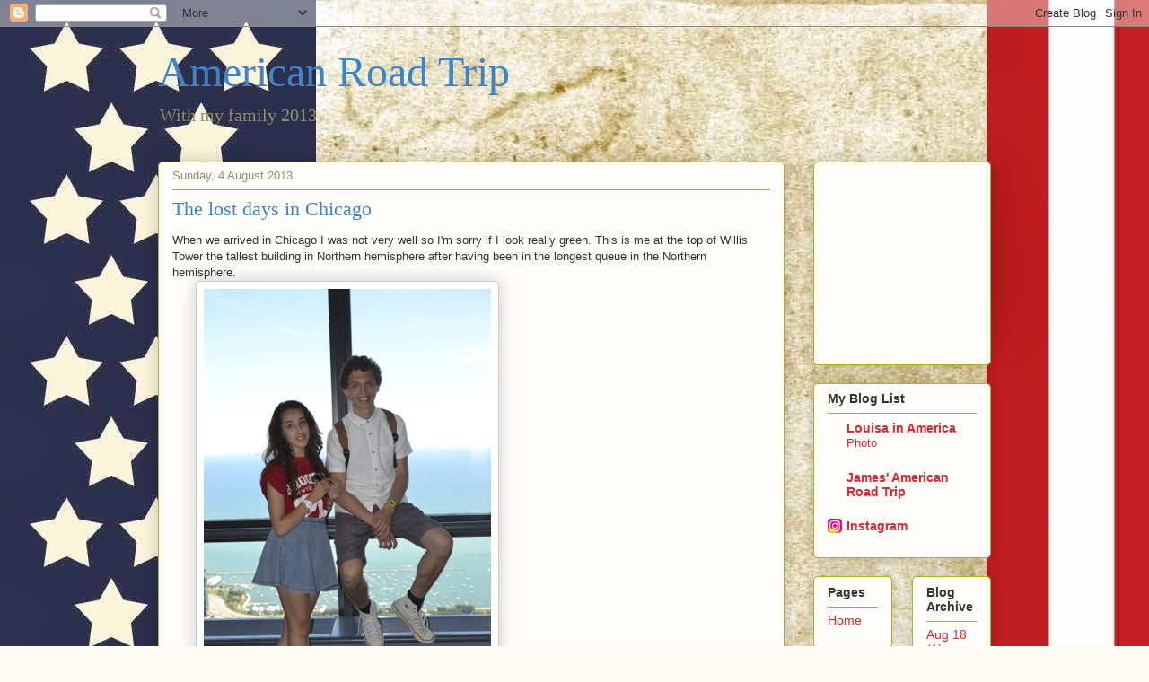

--- FILE ---
content_type: text/html; charset=UTF-8
request_url: http://american-holiday-2013.blogspot.com/2013/08/the-lost-days-in-chicago.html
body_size: 14270
content:
<!DOCTYPE html>
<html class='v2' dir='ltr' xmlns='http://www.w3.org/1999/xhtml' xmlns:b='http://www.google.com/2005/gml/b' xmlns:data='http://www.google.com/2005/gml/data' xmlns:expr='http://www.google.com/2005/gml/expr'>
<head>
<link href='https://www.blogger.com/static/v1/widgets/4128112664-css_bundle_v2.css' rel='stylesheet' type='text/css'/>
<meta content='width=1100' name='viewport'/>
<meta content='text/html; charset=UTF-8' http-equiv='Content-Type'/>
<meta content='blogger' name='generator'/>
<link href='http://american-holiday-2013.blogspot.com/favicon.ico' rel='icon' type='image/x-icon'/>
<link href='http://american-holiday-2013.blogspot.com/2013/08/the-lost-days-in-chicago.html' rel='canonical'/>
<link rel="alternate" type="application/atom+xml" title="American Road Trip  - Atom" href="http://american-holiday-2013.blogspot.com/feeds/posts/default" />
<link rel="alternate" type="application/rss+xml" title="American Road Trip  - RSS" href="http://american-holiday-2013.blogspot.com/feeds/posts/default?alt=rss" />
<link rel="service.post" type="application/atom+xml" title="American Road Trip  - Atom" href="https://www.blogger.com/feeds/2387128710931941457/posts/default" />

<link rel="alternate" type="application/atom+xml" title="American Road Trip  - Atom" href="http://american-holiday-2013.blogspot.com/feeds/3583595002921190599/comments/default" />
<!--Can't find substitution for tag [blog.ieCssRetrofitLinks]-->
<link href='https://blogger.googleusercontent.com/img/b/R29vZ2xl/AVvXsEjHQBrq2WDGA2C6ShVamCCydQbQYz_ZCJvAfuFGCstaSwNXiu6-GEYubpvWfPpVhmczSfNCvJ-mB8TimLRlkZVghU5wRD7NOkzcUka-dretdQM03kyG8_vFIbhxxXPRW6-RV8Bs8tW8cLs/s640/blogger-image--47036003.jpg' rel='image_src'/>
<meta content='http://american-holiday-2013.blogspot.com/2013/08/the-lost-days-in-chicago.html' property='og:url'/>
<meta content='The lost days in Chicago' property='og:title'/>
<meta content='When we arrived in Chicago I was not very well so I&#39;m sorry if I look really green. This is me at the top of Willis Tower the tallest buildi...' property='og:description'/>
<meta content='https://blogger.googleusercontent.com/img/b/R29vZ2xl/AVvXsEjHQBrq2WDGA2C6ShVamCCydQbQYz_ZCJvAfuFGCstaSwNXiu6-GEYubpvWfPpVhmczSfNCvJ-mB8TimLRlkZVghU5wRD7NOkzcUka-dretdQM03kyG8_vFIbhxxXPRW6-RV8Bs8tW8cLs/w1200-h630-p-k-no-nu/blogger-image--47036003.jpg' property='og:image'/>
<title>American Road Trip : The lost days in Chicago</title>
<style id='page-skin-1' type='text/css'><!--
/*
-----------------------------------------------
Blogger Template Style
Name:     Awesome Inc.
Designer: Tina Chen
URL:      tinachen.org
----------------------------------------------- */
/* Variable definitions
====================
<Variable name="keycolor" description="Main Color" type="color" default="#ffffff"/>
<Group description="Page" selector="body">
<Variable name="body.font" description="Font" type="font"
default="normal normal 13px Arial, Tahoma, Helvetica, FreeSans, sans-serif"/>
<Variable name="body.background.color" description="Background Color" type="color" default="#000000"/>
<Variable name="body.text.color" description="Text Color" type="color" default="#ffffff"/>
</Group>
<Group description="Links" selector=".main-inner">
<Variable name="link.color" description="Link Color" type="color" default="#888888"/>
<Variable name="link.visited.color" description="Visited Color" type="color" default="#444444"/>
<Variable name="link.hover.color" description="Hover Color" type="color" default="#cccccc"/>
</Group>
<Group description="Blog Title" selector=".header h1">
<Variable name="header.font" description="Title Font" type="font"
default="normal bold 40px Arial, Tahoma, Helvetica, FreeSans, sans-serif"/>
<Variable name="header.text.color" description="Title Color" type="color" default="#333333" />
<Variable name="header.background.color" description="Header Background" type="color" default="transparent" />
</Group>
<Group description="Blog Description" selector=".header .description">
<Variable name="description.font" description="Font" type="font"
default="normal normal 14px Arial, Tahoma, Helvetica, FreeSans, sans-serif"/>
<Variable name="description.text.color" description="Text Color" type="color"
default="#333333" />
</Group>
<Group description="Tabs Text" selector=".tabs-inner .widget li a">
<Variable name="tabs.font" description="Font" type="font"
default="normal bold 14px Arial, Tahoma, Helvetica, FreeSans, sans-serif"/>
<Variable name="tabs.text.color" description="Text Color" type="color" default="#333333"/>
<Variable name="tabs.selected.text.color" description="Selected Color" type="color" default="#333333"/>
</Group>
<Group description="Tabs Background" selector=".tabs-outer .PageList">
<Variable name="tabs.background.color" description="Background Color" type="color" default="#141414"/>
<Variable name="tabs.selected.background.color" description="Selected Color" type="color" default="#444444"/>
<Variable name="tabs.border.color" description="Border Color" type="color" default="#aab123"/>
</Group>
<Group description="Date Header" selector=".main-inner .widget h2.date-header, .main-inner .widget h2.date-header span">
<Variable name="date.font" description="Font" type="font"
default="normal normal 14px Arial, Tahoma, Helvetica, FreeSans, sans-serif"/>
<Variable name="date.text.color" description="Text Color" type="color" default="#666666"/>
<Variable name="date.border.color" description="Border Color" type="color" default="#aab123"/>
</Group>
<Group description="Post Title" selector="h3.post-title, h4, h3.post-title a">
<Variable name="post.title.font" description="Font" type="font"
default="normal bold 22px Arial, Tahoma, Helvetica, FreeSans, sans-serif"/>
<Variable name="post.title.text.color" description="Text Color" type="color" default="#333333"/>
</Group>
<Group description="Post Background" selector=".post">
<Variable name="post.background.color" description="Background Color" type="color" default="#fefdfa" />
<Variable name="post.border.color" description="Border Color" type="color" default="#aab123" />
<Variable name="post.border.bevel.color" description="Bevel Color" type="color" default="#aab123"/>
</Group>
<Group description="Gadget Title" selector="h2">
<Variable name="widget.title.font" description="Font" type="font"
default="normal bold 14px Arial, Tahoma, Helvetica, FreeSans, sans-serif"/>
<Variable name="widget.title.text.color" description="Text Color" type="color" default="#333333"/>
</Group>
<Group description="Gadget Text" selector=".sidebar .widget">
<Variable name="widget.font" description="Font" type="font"
default="normal normal 14px Arial, Tahoma, Helvetica, FreeSans, sans-serif"/>
<Variable name="widget.text.color" description="Text Color" type="color" default="#333333"/>
<Variable name="widget.alternate.text.color" description="Alternate Color" type="color" default="#666666"/>
</Group>
<Group description="Gadget Links" selector=".sidebar .widget">
<Variable name="widget.link.color" description="Link Color" type="color" default="#d52a33"/>
<Variable name="widget.link.visited.color" description="Visited Color" type="color" default="#7d181e"/>
<Variable name="widget.link.hover.color" description="Hover Color" type="color" default="#d52a33"/>
</Group>
<Group description="Gadget Background" selector=".sidebar .widget">
<Variable name="widget.background.color" description="Background Color" type="color" default="#141414"/>
<Variable name="widget.border.color" description="Border Color" type="color" default="#222222"/>
<Variable name="widget.border.bevel.color" description="Bevel Color" type="color" default="#000000"/>
</Group>
<Group description="Sidebar Background" selector=".column-left-inner .column-right-inner">
<Variable name="widget.outer.background.color" description="Background Color" type="color" default="transparent" />
</Group>
<Group description="Images" selector=".main-inner">
<Variable name="image.background.color" description="Background Color" type="color" default="transparent"/>
<Variable name="image.border.color" description="Border Color" type="color" default="transparent"/>
</Group>
<Group description="Feed" selector=".blog-feeds">
<Variable name="feed.text.color" description="Text Color" type="color" default="#333333"/>
</Group>
<Group description="Feed Links" selector=".blog-feeds">
<Variable name="feed.link.color" description="Link Color" type="color" default="#d52a33"/>
<Variable name="feed.link.visited.color" description="Visited Color" type="color" default="#7d181e"/>
<Variable name="feed.link.hover.color" description="Hover Color" type="color" default="#d52a33"/>
</Group>
<Group description="Pager" selector=".blog-pager">
<Variable name="pager.background.color" description="Background Color" type="color" default="#fefdfa" />
</Group>
<Group description="Footer" selector=".footer-outer">
<Variable name="footer.background.color" description="Background Color" type="color" default="#fefdfa" />
<Variable name="footer.text.color" description="Text Color" type="color" default="#333333" />
</Group>
<Variable name="title.shadow.spread" description="Title Shadow" type="length" default="-1px"/>
<Variable name="body.background" description="Body Background" type="background"
color="#fcfbf5"
default="$(color) none repeat scroll top left"/>
<Variable name="body.background.gradient.cap" description="Body Gradient Cap" type="url"
default="none"/>
<Variable name="body.background.size" description="Body Background Size" type="string" default="auto"/>
<Variable name="tabs.background.gradient" description="Tabs Background Gradient" type="url"
default="none"/>
<Variable name="header.background.gradient" description="Header Background Gradient" type="url" default="none" />
<Variable name="header.padding.top" description="Header Top Padding" type="length" default="22px" />
<Variable name="header.margin.top" description="Header Top Margin" type="length" default="0" />
<Variable name="header.margin.bottom" description="Header Bottom Margin" type="length" default="0" />
<Variable name="widget.padding.top" description="Widget Padding Top" type="length" default="8px" />
<Variable name="widget.padding.side" description="Widget Padding Side" type="length" default="15px" />
<Variable name="widget.outer.margin.top" description="Widget Top Margin" type="length" default="0" />
<Variable name="widget.outer.background.gradient" description="Gradient" type="url" default="none" />
<Variable name="widget.border.radius" description="Gadget Border Radius" type="length" default="0" />
<Variable name="outer.shadow.spread" description="Outer Shadow Size" type="length" default="0" />
<Variable name="date.header.border.radius.top" description="Date Header Border Radius Top" type="length" default="0" />
<Variable name="date.header.position" description="Date Header Position" type="length" default="15px" />
<Variable name="date.space" description="Date Space" type="length" default="30px" />
<Variable name="date.position" description="Date Float" type="string" default="static" />
<Variable name="date.padding.bottom" description="Date Padding Bottom" type="length" default="0" />
<Variable name="date.border.size" description="Date Border Size" type="length" default="0" />
<Variable name="date.background" description="Date Background" type="background" color="transparent"
default="$(color) none no-repeat scroll top left" />
<Variable name="date.first.border.radius.top" description="Date First top radius" type="length" default="5px" />
<Variable name="date.last.space.bottom" description="Date Last Space Bottom" type="length"
default="20px" />
<Variable name="date.last.border.radius.bottom" description="Date Last bottom radius" type="length" default="5px" />
<Variable name="post.first.padding.top" description="First Post Padding Top" type="length" default="0" />
<Variable name="image.shadow.spread" description="Image Shadow Size" type="length" default="0"/>
<Variable name="image.border.radius" description="Image Border Radius" type="length" default="0"/>
<Variable name="separator.outdent" description="Separator Outdent" type="length" default="15px" />
<Variable name="title.separator.border.size" description="Widget Title Border Size" type="length" default="1px" />
<Variable name="list.separator.border.size" description="List Separator Border Size" type="length" default="1px" />
<Variable name="shadow.spread" description="Shadow Size" type="length" default="0"/>
<Variable name="startSide" description="Side where text starts in blog language" type="automatic" default="left"/>
<Variable name="endSide" description="Side where text ends in blog language" type="automatic" default="right"/>
<Variable name="date.side" description="Side where date header is placed" type="string" default="right"/>
<Variable name="pager.border.radius.top" description="Pager Border Top Radius" type="length" default="5px" />
<Variable name="pager.space.top" description="Pager Top Space" type="length" default="1em" />
<Variable name="footer.background.gradient" description="Background Gradient" type="url" default="none" />
<Variable name="mobile.background.size" description="Mobile Background Size" type="string"
default="auto"/>
<Variable name="mobile.background.overlay" description="Mobile Background Overlay" type="string"
default="transparent none repeat scroll top left"/>
<Variable name="mobile.button.color" description="Mobile Button Color" type="color" default="#ffffff" />
*/
/* Content
----------------------------------------------- */
body, .body-fauxcolumn-outer {
font: normal normal 13px Arial, Tahoma, Helvetica, FreeSans, sans-serif;
color: #333333;
background: #fcfbf5 url(https://blogger.googleusercontent.com/img/b/R29vZ2xl/AVvXsEjGrDqhmrsEROV2yoqmB-BuBlSfQpoGzSYmvN7QtsTSbwP3l3uSiwWQQ6_O8D5pW39Pwao27uEGPi7xRQn1PlE-LdpYzWm9Sthu5pGJ_QLgns4gzOvWoILNDppk8qq-boBLz3DzflaRrXk/s0/patriotic-flag.jpg) repeat scroll top left;
}
html body .content-outer {
min-width: 0;
max-width: 100%;
width: 100%;
}
a:link {
text-decoration: none;
color: #d52a33;
}
a:visited {
text-decoration: none;
color: #7d181e;
}
a:hover {
text-decoration: underline;
color: #d52a33;
}
.body-fauxcolumn-outer .cap-top {
position: absolute;
z-index: 1;
height: 276px;
width: 100%;
background: transparent none repeat-x scroll top left;
_background-image: none;
}
/* Columns
----------------------------------------------- */
.content-inner {
padding: 0;
}
.header-inner .section {
margin: 0 16px;
}
.tabs-inner .section {
margin: 0 16px;
}
.main-inner {
padding-top: 30px;
}
.main-inner .column-center-inner,
.main-inner .column-left-inner,
.main-inner .column-right-inner {
padding: 0 5px;
}
*+html body .main-inner .column-center-inner {
margin-top: -30px;
}
#layout .main-inner .column-center-inner {
margin-top: 0;
}
/* Header
----------------------------------------------- */
.header-outer {
margin: 0 0 0 0;
background: transparent none repeat scroll 0 0;
}
.Header h1 {
font: normal normal 48px Georgia, Utopia, 'Palatino Linotype', Palatino, serif;
color: #3d85c6;
text-shadow: 0 0 -1px #000000;
}
.Header h1 a {
color: #3d85c6;
}
.Header .description {
font: normal normal 20px Georgia, Utopia, 'Palatino Linotype', Palatino, serif;
color: #908d6a;
}
.header-inner .Header .titlewrapper,
.header-inner .Header .descriptionwrapper {
padding-left: 0;
padding-right: 0;
margin-bottom: 0;
}
.header-inner .Header .titlewrapper {
padding-top: 22px;
}
/* Tabs
----------------------------------------------- */
.tabs-outer {
overflow: hidden;
position: relative;
background: #b3ca88 url(//www.blogblog.com/1kt/awesomeinc/tabs_gradient_light.png) repeat scroll 0 0;
}
#layout .tabs-outer {
overflow: visible;
}
.tabs-cap-top, .tabs-cap-bottom {
position: absolute;
width: 100%;
border-top: 1px solid #908d6a;
}
.tabs-cap-bottom {
bottom: 0;
}
.tabs-inner .widget li a {
display: inline-block;
margin: 0;
padding: .6em 1.5em;
font: normal normal 13px Arial, Tahoma, Helvetica, FreeSans, sans-serif;
color: #333333;
border-top: 1px solid #908d6a;
border-bottom: 1px solid #908d6a;
border-left: 1px solid #908d6a;
height: 16px;
line-height: 16px;
}
.tabs-inner .widget li:last-child a {
border-right: 1px solid #908d6a;
}
.tabs-inner .widget li.selected a, .tabs-inner .widget li a:hover {
background: #63704b url(//www.blogblog.com/1kt/awesomeinc/tabs_gradient_light.png) repeat-x scroll 0 -100px;
color: #ffffff;
}
/* Headings
----------------------------------------------- */
h2 {
font: normal bold 14px Arial, Tahoma, Helvetica, FreeSans, sans-serif;
color: #333333;
}
/* Widgets
----------------------------------------------- */
.main-inner .section {
margin: 0 27px;
padding: 0;
}
.main-inner .column-left-outer,
.main-inner .column-right-outer {
margin-top: 0;
}
#layout .main-inner .column-left-outer,
#layout .main-inner .column-right-outer {
margin-top: 0;
}
.main-inner .column-left-inner,
.main-inner .column-right-inner {
background: transparent none repeat 0 0;
-moz-box-shadow: 0 0 0 rgba(0, 0, 0, .2);
-webkit-box-shadow: 0 0 0 rgba(0, 0, 0, .2);
-goog-ms-box-shadow: 0 0 0 rgba(0, 0, 0, .2);
box-shadow: 0 0 0 rgba(0, 0, 0, .2);
-moz-border-radius: 5px;
-webkit-border-radius: 5px;
-goog-ms-border-radius: 5px;
border-radius: 5px;
}
#layout .main-inner .column-left-inner,
#layout .main-inner .column-right-inner {
margin-top: 0;
}
.sidebar .widget {
font: normal normal 14px Arial, Tahoma, Helvetica, FreeSans, sans-serif;
color: #333333;
}
.sidebar .widget a:link {
color: #d52a33;
}
.sidebar .widget a:visited {
color: #7d181e;
}
.sidebar .widget a:hover {
color: #d52a33;
}
.sidebar .widget h2 {
text-shadow: 0 0 -1px #000000;
}
.main-inner .widget {
background-color: #fefdfa;
border: 1px solid #aab123;
padding: 0 15px 15px;
margin: 20px -16px;
-moz-box-shadow: 0 0 20px rgba(0, 0, 0, .2);
-webkit-box-shadow: 0 0 20px rgba(0, 0, 0, .2);
-goog-ms-box-shadow: 0 0 20px rgba(0, 0, 0, .2);
box-shadow: 0 0 20px rgba(0, 0, 0, .2);
-moz-border-radius: 5px;
-webkit-border-radius: 5px;
-goog-ms-border-radius: 5px;
border-radius: 5px;
}
.main-inner .widget h2 {
margin: 0 -0;
padding: .6em 0 .5em;
border-bottom: 1px solid transparent;
}
.footer-inner .widget h2 {
padding: 0 0 .4em;
border-bottom: 1px solid transparent;
}
.main-inner .widget h2 + div, .footer-inner .widget h2 + div {
border-top: 1px solid #aab123;
padding-top: 8px;
}
.main-inner .widget .widget-content {
margin: 0 -0;
padding: 7px 0 0;
}
.main-inner .widget ul, .main-inner .widget #ArchiveList ul.flat {
margin: -8px -15px 0;
padding: 0;
list-style: none;
}
.main-inner .widget #ArchiveList {
margin: -8px 0 0;
}
.main-inner .widget ul li, .main-inner .widget #ArchiveList ul.flat li {
padding: .5em 15px;
text-indent: 0;
color: #666666;
border-top: 0 solid #aab123;
border-bottom: 1px solid transparent;
}
.main-inner .widget #ArchiveList ul li {
padding-top: .25em;
padding-bottom: .25em;
}
.main-inner .widget ul li:first-child, .main-inner .widget #ArchiveList ul.flat li:first-child {
border-top: none;
}
.main-inner .widget ul li:last-child, .main-inner .widget #ArchiveList ul.flat li:last-child {
border-bottom: none;
}
.post-body {
position: relative;
}
.main-inner .widget .post-body ul {
padding: 0 2.5em;
margin: .5em 0;
list-style: disc;
}
.main-inner .widget .post-body ul li {
padding: 0.25em 0;
margin-bottom: .25em;
color: #333333;
border: none;
}
.footer-inner .widget ul {
padding: 0;
list-style: none;
}
.widget .zippy {
color: #666666;
}
/* Posts
----------------------------------------------- */
body .main-inner .Blog {
padding: 0;
margin-bottom: 1em;
background-color: transparent;
border: none;
-moz-box-shadow: 0 0 0 rgba(0, 0, 0, 0);
-webkit-box-shadow: 0 0 0 rgba(0, 0, 0, 0);
-goog-ms-box-shadow: 0 0 0 rgba(0, 0, 0, 0);
box-shadow: 0 0 0 rgba(0, 0, 0, 0);
}
.main-inner .section:last-child .Blog:last-child {
padding: 0;
margin-bottom: 1em;
}
.main-inner .widget h2.date-header {
margin: 0 -15px 1px;
padding: 0 0 0 0;
font: normal normal 13px Arial, Tahoma, Helvetica, FreeSans, sans-serif;
color: #908d6a;
background: transparent none no-repeat scroll top left;
border-top: 0 solid #aab123;
border-bottom: 1px solid transparent;
-moz-border-radius-topleft: 0;
-moz-border-radius-topright: 0;
-webkit-border-top-left-radius: 0;
-webkit-border-top-right-radius: 0;
border-top-left-radius: 0;
border-top-right-radius: 0;
position: static;
bottom: 100%;
right: 15px;
text-shadow: 0 0 -1px #000000;
}
.main-inner .widget h2.date-header span {
font: normal normal 13px Arial, Tahoma, Helvetica, FreeSans, sans-serif;
display: block;
padding: .5em 15px;
border-left: 0 solid #aab123;
border-right: 0 solid #aab123;
}
.date-outer {
position: relative;
margin: 30px 0 20px;
padding: 0 15px;
background-color: #fefdfa;
border: 1px solid #aab123;
-moz-box-shadow: 0 0 20px rgba(0, 0, 0, .2);
-webkit-box-shadow: 0 0 20px rgba(0, 0, 0, .2);
-goog-ms-box-shadow: 0 0 20px rgba(0, 0, 0, .2);
box-shadow: 0 0 20px rgba(0, 0, 0, .2);
-moz-border-radius: 5px;
-webkit-border-radius: 5px;
-goog-ms-border-radius: 5px;
border-radius: 5px;
}
.date-outer:first-child {
margin-top: 0;
}
.date-outer:last-child {
margin-bottom: 20px;
-moz-border-radius-bottomleft: 5px;
-moz-border-radius-bottomright: 5px;
-webkit-border-bottom-left-radius: 5px;
-webkit-border-bottom-right-radius: 5px;
-goog-ms-border-bottom-left-radius: 5px;
-goog-ms-border-bottom-right-radius: 5px;
border-bottom-left-radius: 5px;
border-bottom-right-radius: 5px;
}
.date-posts {
margin: 0 -0;
padding: 0 0;
clear: both;
}
.post-outer, .inline-ad {
border-top: 1px solid #aab123;
margin: 0 -0;
padding: 15px 0;
}
.post-outer {
padding-bottom: 10px;
}
.post-outer:first-child {
padding-top: 0;
border-top: none;
}
.post-outer:last-child, .inline-ad:last-child {
border-bottom: none;
}
.post-body {
position: relative;
}
.post-body img {
padding: 8px;
background: #ffffff;
border: 1px solid #cccccc;
-moz-box-shadow: 0 0 20px rgba(0, 0, 0, .2);
-webkit-box-shadow: 0 0 20px rgba(0, 0, 0, .2);
box-shadow: 0 0 20px rgba(0, 0, 0, .2);
-moz-border-radius: 5px;
-webkit-border-radius: 5px;
border-radius: 5px;
}
h3.post-title, h4 {
font: normal normal 22px Georgia, Utopia, 'Palatino Linotype', Palatino, serif;
color: #3d85c6;
}
h3.post-title a {
font: normal normal 22px Georgia, Utopia, 'Palatino Linotype', Palatino, serif;
color: #3d85c6;
}
h3.post-title a:hover {
color: #d52a33;
text-decoration: underline;
}
.post-header {
margin: 0 0 1em;
}
.post-body {
line-height: 1.4;
}
.post-outer h2 {
color: #333333;
}
.post-footer {
margin: 1.5em 0 0;
}
#blog-pager {
padding: 15px;
font-size: 120%;
background-color: #fefdfa;
border: 1px solid #aab123;
-moz-box-shadow: 0 0 20px rgba(0, 0, 0, .2);
-webkit-box-shadow: 0 0 20px rgba(0, 0, 0, .2);
-goog-ms-box-shadow: 0 0 20px rgba(0, 0, 0, .2);
box-shadow: 0 0 20px rgba(0, 0, 0, .2);
-moz-border-radius: 5px;
-webkit-border-radius: 5px;
-goog-ms-border-radius: 5px;
border-radius: 5px;
-moz-border-radius-topleft: 5px;
-moz-border-radius-topright: 5px;
-webkit-border-top-left-radius: 5px;
-webkit-border-top-right-radius: 5px;
-goog-ms-border-top-left-radius: 5px;
-goog-ms-border-top-right-radius: 5px;
border-top-left-radius: 5px;
border-top-right-radius-topright: 5px;
margin-top: 1em;
}
.blog-feeds, .post-feeds {
margin: 1em 0;
text-align: center;
color: #333333;
}
.blog-feeds a, .post-feeds a {
color: #d52a33;
}
.blog-feeds a:visited, .post-feeds a:visited {
color: #7d181e;
}
.blog-feeds a:hover, .post-feeds a:hover {
color: #d52a33;
}
.post-outer .comments {
margin-top: 2em;
}
/* Comments
----------------------------------------------- */
.comments .comments-content .icon.blog-author {
background-repeat: no-repeat;
background-image: url([data-uri]);
}
.comments .comments-content .loadmore a {
border-top: 1px solid #908d6a;
border-bottom: 1px solid #908d6a;
}
.comments .continue {
border-top: 2px solid #908d6a;
}
/* Footer
----------------------------------------------- */
.footer-outer {
margin: -20px 0 -1px;
padding: 20px 0 0;
color: #333333;
overflow: hidden;
}
.footer-fauxborder-left {
border-top: 1px solid #aab123;
background: #fefdfa none repeat scroll 0 0;
-moz-box-shadow: 0 0 20px rgba(0, 0, 0, .2);
-webkit-box-shadow: 0 0 20px rgba(0, 0, 0, .2);
-goog-ms-box-shadow: 0 0 20px rgba(0, 0, 0, .2);
box-shadow: 0 0 20px rgba(0, 0, 0, .2);
margin: 0 -20px;
}
/* Mobile
----------------------------------------------- */
body.mobile {
background-size: auto;
}
.mobile .body-fauxcolumn-outer {
background: transparent none repeat scroll top left;
}
*+html body.mobile .main-inner .column-center-inner {
margin-top: 0;
}
.mobile .main-inner .widget {
padding: 0 0 15px;
}
.mobile .main-inner .widget h2 + div,
.mobile .footer-inner .widget h2 + div {
border-top: none;
padding-top: 0;
}
.mobile .footer-inner .widget h2 {
padding: 0.5em 0;
border-bottom: none;
}
.mobile .main-inner .widget .widget-content {
margin: 0;
padding: 7px 0 0;
}
.mobile .main-inner .widget ul,
.mobile .main-inner .widget #ArchiveList ul.flat {
margin: 0 -15px 0;
}
.mobile .main-inner .widget h2.date-header {
right: 0;
}
.mobile .date-header span {
padding: 0.4em 0;
}
.mobile .date-outer:first-child {
margin-bottom: 0;
border: 1px solid #aab123;
-moz-border-radius-topleft: 5px;
-moz-border-radius-topright: 5px;
-webkit-border-top-left-radius: 5px;
-webkit-border-top-right-radius: 5px;
-goog-ms-border-top-left-radius: 5px;
-goog-ms-border-top-right-radius: 5px;
border-top-left-radius: 5px;
border-top-right-radius: 5px;
}
.mobile .date-outer {
border-color: #aab123;
border-width: 0 1px 1px;
}
.mobile .date-outer:last-child {
margin-bottom: 0;
}
.mobile .main-inner {
padding: 0;
}
.mobile .header-inner .section {
margin: 0;
}
.mobile .post-outer, .mobile .inline-ad {
padding: 5px 0;
}
.mobile .tabs-inner .section {
margin: 0 10px;
}
.mobile .main-inner .widget h2 {
margin: 0;
padding: 0;
}
.mobile .main-inner .widget h2.date-header span {
padding: 0;
}
.mobile .main-inner .widget .widget-content {
margin: 0;
padding: 7px 0 0;
}
.mobile #blog-pager {
border: 1px solid transparent;
background: #fefdfa none repeat scroll 0 0;
}
.mobile .main-inner .column-left-inner,
.mobile .main-inner .column-right-inner {
background: transparent none repeat 0 0;
-moz-box-shadow: none;
-webkit-box-shadow: none;
-goog-ms-box-shadow: none;
box-shadow: none;
}
.mobile .date-posts {
margin: 0;
padding: 0;
}
.mobile .footer-fauxborder-left {
margin: 0;
border-top: inherit;
}
.mobile .main-inner .section:last-child .Blog:last-child {
margin-bottom: 0;
}
.mobile-index-contents {
color: #333333;
}
.mobile .mobile-link-button {
background: #d52a33 url(//www.blogblog.com/1kt/awesomeinc/tabs_gradient_light.png) repeat scroll 0 0;
}
.mobile-link-button a:link, .mobile-link-button a:visited {
color: #ffffff;
}
.mobile .tabs-inner .PageList .widget-content {
background: transparent;
border-top: 1px solid;
border-color: #908d6a;
color: #333333;
}
.mobile .tabs-inner .PageList .widget-content .pagelist-arrow {
border-left: 1px solid #908d6a;
}

--></style>
<style id='template-skin-1' type='text/css'><!--
body {
min-width: 960px;
}
.content-outer, .content-fauxcolumn-outer, .region-inner {
min-width: 960px;
max-width: 960px;
_width: 960px;
}
.main-inner .columns {
padding-left: 0;
padding-right: 230px;
}
.main-inner .fauxcolumn-center-outer {
left: 0;
right: 230px;
/* IE6 does not respect left and right together */
_width: expression(this.parentNode.offsetWidth -
parseInt("0") -
parseInt("230px") + 'px');
}
.main-inner .fauxcolumn-left-outer {
width: 0;
}
.main-inner .fauxcolumn-right-outer {
width: 230px;
}
.main-inner .column-left-outer {
width: 0;
right: 100%;
margin-left: -0;
}
.main-inner .column-right-outer {
width: 230px;
margin-right: -230px;
}
#layout {
min-width: 0;
}
#layout .content-outer {
min-width: 0;
width: 800px;
}
#layout .region-inner {
min-width: 0;
width: auto;
}
--></style>
<script>
  (function(i,s,o,g,r,a,m){i['GoogleAnalyticsObject']=r;i[r]=i[r]||function(){
  (i[r].q=i[r].q||[]).push(arguments)},i[r].l=1*new Date();a=s.createElement(o),
  m=s.getElementsByTagName(o)[0];a.async=1;a.src=g;m.parentNode.insertBefore(a,m)
  })(window,document,'script','//www.google-analytics.com/analytics.js','ga');

  ga('create', 'UA-42763809-1', 'american-holiday-2013.blogspot.com');
  ga('send', 'pageview');

</script>
<link href='https://www.blogger.com/dyn-css/authorization.css?targetBlogID=2387128710931941457&amp;zx=410d3e1a-bce5-4cbe-81e9-c2887e85696d' media='none' onload='if(media!=&#39;all&#39;)media=&#39;all&#39;' rel='stylesheet'/><noscript><link href='https://www.blogger.com/dyn-css/authorization.css?targetBlogID=2387128710931941457&amp;zx=410d3e1a-bce5-4cbe-81e9-c2887e85696d' rel='stylesheet'/></noscript>
<meta name='google-adsense-platform-account' content='ca-host-pub-1556223355139109'/>
<meta name='google-adsense-platform-domain' content='blogspot.com'/>

<!-- data-ad-client=ca-pub-9936906189584179 -->

</head>
<body class='loading'>
<div class='navbar section' id='navbar'><div class='widget Navbar' data-version='1' id='Navbar1'><script type="text/javascript">
    function setAttributeOnload(object, attribute, val) {
      if(window.addEventListener) {
        window.addEventListener('load',
          function(){ object[attribute] = val; }, false);
      } else {
        window.attachEvent('onload', function(){ object[attribute] = val; });
      }
    }
  </script>
<div id="navbar-iframe-container"></div>
<script type="text/javascript" src="https://apis.google.com/js/platform.js"></script>
<script type="text/javascript">
      gapi.load("gapi.iframes:gapi.iframes.style.bubble", function() {
        if (gapi.iframes && gapi.iframes.getContext) {
          gapi.iframes.getContext().openChild({
              url: 'https://www.blogger.com/navbar/2387128710931941457?po\x3d3583595002921190599\x26origin\x3dhttp://american-holiday-2013.blogspot.com',
              where: document.getElementById("navbar-iframe-container"),
              id: "navbar-iframe"
          });
        }
      });
    </script><script type="text/javascript">
(function() {
var script = document.createElement('script');
script.type = 'text/javascript';
script.src = '//pagead2.googlesyndication.com/pagead/js/google_top_exp.js';
var head = document.getElementsByTagName('head')[0];
if (head) {
head.appendChild(script);
}})();
</script>
</div></div>
<div class='body-fauxcolumns'>
<div class='fauxcolumn-outer body-fauxcolumn-outer'>
<div class='cap-top'>
<div class='cap-left'></div>
<div class='cap-right'></div>
</div>
<div class='fauxborder-left'>
<div class='fauxborder-right'></div>
<div class='fauxcolumn-inner'>
</div>
</div>
<div class='cap-bottom'>
<div class='cap-left'></div>
<div class='cap-right'></div>
</div>
</div>
</div>
<div class='content'>
<div class='content-fauxcolumns'>
<div class='fauxcolumn-outer content-fauxcolumn-outer'>
<div class='cap-top'>
<div class='cap-left'></div>
<div class='cap-right'></div>
</div>
<div class='fauxborder-left'>
<div class='fauxborder-right'></div>
<div class='fauxcolumn-inner'>
</div>
</div>
<div class='cap-bottom'>
<div class='cap-left'></div>
<div class='cap-right'></div>
</div>
</div>
</div>
<div class='content-outer'>
<div class='content-cap-top cap-top'>
<div class='cap-left'></div>
<div class='cap-right'></div>
</div>
<div class='fauxborder-left content-fauxborder-left'>
<div class='fauxborder-right content-fauxborder-right'></div>
<div class='content-inner'>
<header>
<div class='header-outer'>
<div class='header-cap-top cap-top'>
<div class='cap-left'></div>
<div class='cap-right'></div>
</div>
<div class='fauxborder-left header-fauxborder-left'>
<div class='fauxborder-right header-fauxborder-right'></div>
<div class='region-inner header-inner'>
<div class='header section' id='header'><div class='widget Header' data-version='1' id='Header1'>
<div id='header-inner'>
<div class='titlewrapper'>
<h1 class='title'>
<a href='http://american-holiday-2013.blogspot.com/'>
American Road Trip 
</a>
</h1>
</div>
<div class='descriptionwrapper'>
<p class='description'><span>With my family 

2013</span></p>
</div>
</div>
</div></div>
</div>
</div>
<div class='header-cap-bottom cap-bottom'>
<div class='cap-left'></div>
<div class='cap-right'></div>
</div>
</div>
</header>
<div class='tabs-outer'>
<div class='tabs-cap-top cap-top'>
<div class='cap-left'></div>
<div class='cap-right'></div>
</div>
<div class='fauxborder-left tabs-fauxborder-left'>
<div class='fauxborder-right tabs-fauxborder-right'></div>
<div class='region-inner tabs-inner'>
<div class='tabs no-items section' id='crosscol'></div>
<div class='tabs no-items section' id='crosscol-overflow'></div>
</div>
</div>
<div class='tabs-cap-bottom cap-bottom'>
<div class='cap-left'></div>
<div class='cap-right'></div>
</div>
</div>
<div class='main-outer'>
<div class='main-cap-top cap-top'>
<div class='cap-left'></div>
<div class='cap-right'></div>
</div>
<div class='fauxborder-left main-fauxborder-left'>
<div class='fauxborder-right main-fauxborder-right'></div>
<div class='region-inner main-inner'>
<div class='columns fauxcolumns'>
<div class='fauxcolumn-outer fauxcolumn-center-outer'>
<div class='cap-top'>
<div class='cap-left'></div>
<div class='cap-right'></div>
</div>
<div class='fauxborder-left'>
<div class='fauxborder-right'></div>
<div class='fauxcolumn-inner'>
</div>
</div>
<div class='cap-bottom'>
<div class='cap-left'></div>
<div class='cap-right'></div>
</div>
</div>
<div class='fauxcolumn-outer fauxcolumn-left-outer'>
<div class='cap-top'>
<div class='cap-left'></div>
<div class='cap-right'></div>
</div>
<div class='fauxborder-left'>
<div class='fauxborder-right'></div>
<div class='fauxcolumn-inner'>
</div>
</div>
<div class='cap-bottom'>
<div class='cap-left'></div>
<div class='cap-right'></div>
</div>
</div>
<div class='fauxcolumn-outer fauxcolumn-right-outer'>
<div class='cap-top'>
<div class='cap-left'></div>
<div class='cap-right'></div>
</div>
<div class='fauxborder-left'>
<div class='fauxborder-right'></div>
<div class='fauxcolumn-inner'>
</div>
</div>
<div class='cap-bottom'>
<div class='cap-left'></div>
<div class='cap-right'></div>
</div>
</div>
<!-- corrects IE6 width calculation -->
<div class='columns-inner'>
<div class='column-center-outer'>
<div class='column-center-inner'>
<div class='main section' id='main'><div class='widget Blog' data-version='1' id='Blog1'>
<div class='blog-posts hfeed'>

          <div class="date-outer">
        
<h2 class='date-header'><span>Sunday, 4 August 2013</span></h2>

          <div class="date-posts">
        
<div class='post-outer'>
<div class='post hentry' itemprop='blogPost' itemscope='itemscope' itemtype='http://schema.org/BlogPosting'>
<meta content='https://blogger.googleusercontent.com/img/b/R29vZ2xl/AVvXsEjHQBrq2WDGA2C6ShVamCCydQbQYz_ZCJvAfuFGCstaSwNXiu6-GEYubpvWfPpVhmczSfNCvJ-mB8TimLRlkZVghU5wRD7NOkzcUka-dretdQM03kyG8_vFIbhxxXPRW6-RV8Bs8tW8cLs/s640/blogger-image--47036003.jpg' itemprop='image_url'/>
<meta content='2387128710931941457' itemprop='blogId'/>
<meta content='3583595002921190599' itemprop='postId'/>
<a name='3583595002921190599'></a>
<h3 class='post-title entry-title' itemprop='name'>
The lost days in Chicago
</h3>
<div class='post-header'>
<div class='post-header-line-1'></div>
</div>
<div class='post-body entry-content' id='post-body-3583595002921190599' itemprop='description articleBody'>
<div>When we arrived in Chicago I was not very well so I'm sorry if I look really green. This is me at the top of Willis Tower the tallest building in Northern hemisphere after having been in the longest queue in the Northern hemisphere.</div><div class="separator" style="clear: both;"><div class="separator" style="clear: both;"><span style="margin-left: 1em; margin-right: 1em;"><a href="https://blogger.googleusercontent.com/img/b/R29vZ2xl/AVvXsEjHQBrq2WDGA2C6ShVamCCydQbQYz_ZCJvAfuFGCstaSwNXiu6-GEYubpvWfPpVhmczSfNCvJ-mB8TimLRlkZVghU5wRD7NOkzcUka-dretdQM03kyG8_vFIbhxxXPRW6-RV8Bs8tW8cLs/s640/blogger-image--47036003.jpg" imageanchor="1" style="margin-left: 1em; margin-right: 1em;"><img border="0" src="https://blogger.googleusercontent.com/img/b/R29vZ2xl/AVvXsEjHQBrq2WDGA2C6ShVamCCydQbQYz_ZCJvAfuFGCstaSwNXiu6-GEYubpvWfPpVhmczSfNCvJ-mB8TimLRlkZVghU5wRD7NOkzcUka-dretdQM03kyG8_vFIbhxxXPRW6-RV8Bs8tW8cLs/s640/blogger-image--47036003.jpg"></a></span></div><div class="separator" style="clear: both;">My mum persuaded me to go out on the ledge. I thought it was exciting but at the same time it made me queasy but that could just have been my current state of health.<br><div class="separator" style="margin-left: 1em; margin-right: 1em; clear: both; "><span style="margin-left: 1em; margin-right: 1em;"><a href="https://blogger.googleusercontent.com/img/b/R29vZ2xl/AVvXsEjHQBrq2WDGA2C6ShVamCCydQbQYz_ZCJvAfuFGCstaSwNXiu6-GEYubpvWfPpVhmczSfNCvJ-mB8TimLRlkZVghU5wRD7NOkzcUka-dretdQM03kyG8_vFIbhxxXPRW6-RV8Bs8tW8cLs/s640/blogger-image--47036003.jpg" imageanchor="1" style="margin-left: 1em; margin-right: 1em;"><img border="0" src="https://blogger.googleusercontent.com/img/b/R29vZ2xl/AVvXsEg9UqpPm-18bVAn2LfcWh-jKZDqL-6bPbKn1W1SIfkGl9x1Tn8z22I5xPDmmHh9s_8B58dOysrr47O7t3C2o7RLODDt8Ee5vNZwUSA7GTipS4AxTwMGxSxmVUtKkVNrqbiGlwFcQfdMvL4/s640/blogger-image--285855366.jpg"></a></span></div><div class="separator" style="margin-left: 1em; margin-right: 1em; clear: both; ">I had to sit down in the shade and my mum looked after me in the Millennium Park.&nbsp;<br><div class="separator" style="clear: both;"><span style="margin-left: 1em; margin-right: 1em;"><a href="https://blogger.googleusercontent.com/img/b/R29vZ2xl/AVvXsEjHQBrq2WDGA2C6ShVamCCydQbQYz_ZCJvAfuFGCstaSwNXiu6-GEYubpvWfPpVhmczSfNCvJ-mB8TimLRlkZVghU5wRD7NOkzcUka-dretdQM03kyG8_vFIbhxxXPRW6-RV8Bs8tW8cLs/s640/blogger-image--47036003.jpg" imageanchor="1" style="margin-left: 1em; margin-right: 1em;"><img border="0" src="https://blogger.googleusercontent.com/img/b/R29vZ2xl/AVvXsEjifaLwMHMIE_O7DDxpDZQatz11FTxcwOoi5DY00y7kHekH-RA0O27RQ01EyZ8-Xu7QaY2Etg6-eI2tFLzNj9C9oOIPiljuJVNLmwwsGSBaJZnNoP4WZ3mSmpgMMNsDnf_dcVHZ-oObOiY/s640/blogger-image--637228610.jpg"></a></span></div><div class="separator" style="clear: both;">We had lots of fun in and around The Cloud Gate, taking photos of our distorted reflections in the sunshine.<br><div class="separator" style="clear: both;"><span style="margin-left: 1em; margin-right: 1em;"><a href="https://blogger.googleusercontent.com/img/b/R29vZ2xl/AVvXsEjHQBrq2WDGA2C6ShVamCCydQbQYz_ZCJvAfuFGCstaSwNXiu6-GEYubpvWfPpVhmczSfNCvJ-mB8TimLRlkZVghU5wRD7NOkzcUka-dretdQM03kyG8_vFIbhxxXPRW6-RV8Bs8tW8cLs/s640/blogger-image--47036003.jpg" imageanchor="1" style="margin-left: 1em; margin-right: 1em;"><img border="0" src="https://blogger.googleusercontent.com/img/b/R29vZ2xl/AVvXsEi6xUlsHDljLWaLtGr_LI71MoSXvPRnAr8A-CLnTv7sOIQXRDl372GE8ZYBiMZq4S08wCBebtAZ0B9xppJ7icCn7WlZ3IVR8W9vJoxK24OFIt2ajyJI7F_yLKfDjbClWIuvaWk-d4cdO9Y/s640/blogger-image--777206321.jpg"></a></span><div class="separator" style="clear: both;"><span style="margin-left: 1em; margin-right: 1em;"><a href="https://blogger.googleusercontent.com/img/b/R29vZ2xl/AVvXsEjHQBrq2WDGA2C6ShVamCCydQbQYz_ZCJvAfuFGCstaSwNXiu6-GEYubpvWfPpVhmczSfNCvJ-mB8TimLRlkZVghU5wRD7NOkzcUka-dretdQM03kyG8_vFIbhxxXPRW6-RV8Bs8tW8cLs/s640/blogger-image--47036003.jpg" imageanchor="1" style="margin-left: 1em; margin-right: 1em;"><img border="0" src="https://blogger.googleusercontent.com/img/b/R29vZ2xl/AVvXsEgjVIHrwMYWyfLj_QKLlNOILY8NDQmhzEtW4AMae305J9R1U-4cLIfyu3MGbsR1dVEGJs062TvE8X61jp8hmo9h8N5i8x3yHM7NBv6yxXqY1ijDKpD6831TDXN07l3SOxtZyHj-_thKa_s/s640/blogger-image-1896175138.jpg"></a></span><div class="separator" style="clear: both;"><div class="separator" style="clear: both;"><span style="margin-left: 1em; margin-right: 1em;"><a href="https://blogger.googleusercontent.com/img/b/R29vZ2xl/AVvXsEjHQBrq2WDGA2C6ShVamCCydQbQYz_ZCJvAfuFGCstaSwNXiu6-GEYubpvWfPpVhmczSfNCvJ-mB8TimLRlkZVghU5wRD7NOkzcUka-dretdQM03kyG8_vFIbhxxXPRW6-RV8Bs8tW8cLs/s640/blogger-image--47036003.jpg" imageanchor="1" style="margin-left: 1em; margin-right: 1em;"><img border="0" src="https://blogger.googleusercontent.com/img/b/R29vZ2xl/AVvXsEjn58_NbCNo0a77v6WrxKfEHxROLyrgHLrBj9MZfcJkHU1ru_eVtGTvbtbT9E94VxKkkKnCdc3mpUHRHsuGJea-PLdaP4adISUGnMBlpAvtUExcYLTuqzWBHRlOoKFHvAXiJTyKXwn_T_w/s640/blogger-image--1898155206.jpg"></a></span></div><div class="separator" style="clear: both;">Everywhere we looked there were lovely views.&nbsp;<br><div class="separator" style="clear: both;"><span style="margin-left: 1em; margin-right: 1em;"><a href="https://blogger.googleusercontent.com/img/b/R29vZ2xl/AVvXsEjHQBrq2WDGA2C6ShVamCCydQbQYz_ZCJvAfuFGCstaSwNXiu6-GEYubpvWfPpVhmczSfNCvJ-mB8TimLRlkZVghU5wRD7NOkzcUka-dretdQM03kyG8_vFIbhxxXPRW6-RV8Bs8tW8cLs/s640/blogger-image--47036003.jpg" imageanchor="1" style="margin-left: 1em; margin-right: 1em;"><img border="0" src="https://blogger.googleusercontent.com/img/b/R29vZ2xl/AVvXsEiqJD8u8z6NmNxW52IpfiWomUg4t-awBdIO8N1bs3BTRekSx1aK6a8koFXcIubmL2Z-q1kOKJjsz_5e-QryhfrIRz-Ipoi4QX2u_tI1DrLJIDUxJBApPF0RBP0H8b_9pFMOfK6CHQ1jP2Y/s640/blogger-image--1939061672.jpg"></a></span></div><div class="separator" style="clear: both;">On our second day in Chicago we went to the&nbsp;Chicago Institute of Art. We were supposed to go the day before but I wasn't up to it. I was feeling slightly better today. This was the entrance is Millennium &nbsp;Park. Not a cloud in the sky!</div><div class="separator" style="clear: both;"><div class="separator" style="clear: both;"><span style="margin-left: 1em; margin-right: 1em;"><a href="https://blogger.googleusercontent.com/img/b/R29vZ2xl/AVvXsEjHQBrq2WDGA2C6ShVamCCydQbQYz_ZCJvAfuFGCstaSwNXiu6-GEYubpvWfPpVhmczSfNCvJ-mB8TimLRlkZVghU5wRD7NOkzcUka-dretdQM03kyG8_vFIbhxxXPRW6-RV8Bs8tW8cLs/s640/blogger-image--47036003.jpg" imageanchor="1" style="margin-left: 1em; margin-right: 1em;"><img border="0" src="https://blogger.googleusercontent.com/img/b/R29vZ2xl/AVvXsEi3RGv8zkOeKL4nRto1t0cHlQmOIvoYVRGNM2Jpw99xgENvaKbi5CgHGpgTP1pCWOcwc-ilfYrhTKH7ZbtMqzFNQI3VGVqpIp5liZrxTKGS2c-QN_ajE_Yl2vXcSFOijyXJhjXgFZgXX4g/s640/blogger-image-1047172599.jpg"></a></span></div><div class="separator" style="clear: both;">The sun was so bright, we had to wear shades.<br><div class="separator" style="clear: both;"><span style="margin-left: 1em; margin-right: 1em;"><a href="https://blogger.googleusercontent.com/img/b/R29vZ2xl/AVvXsEjHQBrq2WDGA2C6ShVamCCydQbQYz_ZCJvAfuFGCstaSwNXiu6-GEYubpvWfPpVhmczSfNCvJ-mB8TimLRlkZVghU5wRD7NOkzcUka-dretdQM03kyG8_vFIbhxxXPRW6-RV8Bs8tW8cLs/s640/blogger-image--47036003.jpg" imageanchor="1" style="margin-left: 1em; margin-right: 1em;"><img border="0" src="https://blogger.googleusercontent.com/img/b/R29vZ2xl/AVvXsEh3ZrrfbnEv3VHB3xGwROMbnnezT9fXm7BDc62iFmY8uJma8eHnuWNOUECSoE_qidXMiNcE_Yh7FLW45s2Br7u0gVXN5_McKyAroWD_yd4HLW_TKPPNUqJYaUW3OewTCf5Tc3fMX4j9STo/s640/blogger-image-1081886124.jpg"></a></span></div><div class="separator" style="clear: both;">Mum and I walked around together. We saw some paintings by some of our favourite painters.<br><div class="separator" style="clear: both;"><span style="margin-left: 1em; margin-right: 1em;"><a href="https://blogger.googleusercontent.com/img/b/R29vZ2xl/AVvXsEjHQBrq2WDGA2C6ShVamCCydQbQYz_ZCJvAfuFGCstaSwNXiu6-GEYubpvWfPpVhmczSfNCvJ-mB8TimLRlkZVghU5wRD7NOkzcUka-dretdQM03kyG8_vFIbhxxXPRW6-RV8Bs8tW8cLs/s640/blogger-image--47036003.jpg" imageanchor="1" style="margin-left: 1em; margin-right: 1em;"><img border="0" src="https://blogger.googleusercontent.com/img/b/R29vZ2xl/AVvXsEixIqHZX69eauyM20qHPwQhhhGli6vXHkuqyyl43Bxc-5IECF0yoL5P3O4n7iZ9Ys-ZcvBIS9OZjb61Yf-1wInH1xUFRM0chRsxopTPy-DDxJM21hvGyGuX3tVT1-C3yUBzuErISg9Xobk/s640/blogger-image-1091665655.jpg"></a></span></div><div class="separator" style="clear: both;">Kandinsky&nbsp;<br><div class="separator" style="clear: both;"><span style="margin-left: 1em; margin-right: 1em;"><a href="https://blogger.googleusercontent.com/img/b/R29vZ2xl/AVvXsEjHQBrq2WDGA2C6ShVamCCydQbQYz_ZCJvAfuFGCstaSwNXiu6-GEYubpvWfPpVhmczSfNCvJ-mB8TimLRlkZVghU5wRD7NOkzcUka-dretdQM03kyG8_vFIbhxxXPRW6-RV8Bs8tW8cLs/s640/blogger-image--47036003.jpg" imageanchor="1" style="margin-left: 1em; margin-right: 1em;"><img border="0" src="https://blogger.googleusercontent.com/img/b/R29vZ2xl/AVvXsEh0DJX-1bC_vjFyfq0hDsTXX_7anpXc22_cND-MVYO7Q01vKzkdd6jn9iJiD0Vr499iZoLFPtqc9JMBoAMsXUpYFd3q7vZiEwFuzTYBaZ0nfLUpZWRXqa7yQPQkJdamlpHDAEGfm0_X2cc/s640/blogger-image--223457155.jpg"></a></span></div><div class="separator" style="clear: both;">Dali<br><div class="separator" style="clear: both;"><span style="margin-left: 1em; margin-right: 1em;"><a href="https://blogger.googleusercontent.com/img/b/R29vZ2xl/AVvXsEjHQBrq2WDGA2C6ShVamCCydQbQYz_ZCJvAfuFGCstaSwNXiu6-GEYubpvWfPpVhmczSfNCvJ-mB8TimLRlkZVghU5wRD7NOkzcUka-dretdQM03kyG8_vFIbhxxXPRW6-RV8Bs8tW8cLs/s640/blogger-image--47036003.jpg" imageanchor="1" style="margin-left: 1em; margin-right: 1em;"><img border="0" src="https://blogger.googleusercontent.com/img/b/R29vZ2xl/AVvXsEiGAEXU39Z6IYiRMENB-_VawTVTGTByDDU5GYLj1ZXdsyOJyr2MSFNu79OlllKZILJ0wSzRtcMv_3QoDcGF_99OddkSxNiOgluYtDPSRT6OGnSWtG_JTpOvf9fw9FAUDmyDSIS4pJUVOyU/s640/blogger-image-1695976740.jpg"></a></span></div><div class="separator" style="clear: both;">No idea but I liked it!</div><div class="separator" style="clear: both;">You will be pleased to know that as I write this I'm feeling MUCH better!</div></div></div></div></div></div></div></div></div></div></div></div><div class="separator" style="margin-left: 1em; margin-right: 1em; clear: both; "><br></div><div class="separator" style="margin-left: 1em; margin-right: 1em; clear: both; "><br></div></div><br></div>
<div style='clear: both;'></div>
</div>
<div class='post-footer'>
<div class='post-footer-line post-footer-line-1'><span class='post-comment-link'>
</span>
<span class='post-icons'>
<span class='item-control blog-admin pid-982365315'>
<a href='https://www.blogger.com/post-edit.g?blogID=2387128710931941457&postID=3583595002921190599&from=pencil' title='Edit Post'>
<img alt='' class='icon-action' height='18' src='https://resources.blogblog.com/img/icon18_edit_allbkg.gif' width='18'/>
</a>
</span>
</span>
<div class='post-share-buttons goog-inline-block'>
<a class='goog-inline-block share-button sb-email' href='https://www.blogger.com/share-post.g?blogID=2387128710931941457&postID=3583595002921190599&target=email' target='_blank' title='Email This'><span class='share-button-link-text'>Email This</span></a><a class='goog-inline-block share-button sb-blog' href='https://www.blogger.com/share-post.g?blogID=2387128710931941457&postID=3583595002921190599&target=blog' onclick='window.open(this.href, "_blank", "height=270,width=475"); return false;' target='_blank' title='BlogThis!'><span class='share-button-link-text'>BlogThis!</span></a><a class='goog-inline-block share-button sb-twitter' href='https://www.blogger.com/share-post.g?blogID=2387128710931941457&postID=3583595002921190599&target=twitter' target='_blank' title='Share to X'><span class='share-button-link-text'>Share to X</span></a><a class='goog-inline-block share-button sb-facebook' href='https://www.blogger.com/share-post.g?blogID=2387128710931941457&postID=3583595002921190599&target=facebook' onclick='window.open(this.href, "_blank", "height=430,width=640"); return false;' target='_blank' title='Share to Facebook'><span class='share-button-link-text'>Share to Facebook</span></a><a class='goog-inline-block share-button sb-pinterest' href='https://www.blogger.com/share-post.g?blogID=2387128710931941457&postID=3583595002921190599&target=pinterest' target='_blank' title='Share to Pinterest'><span class='share-button-link-text'>Share to Pinterest</span></a>
</div>
</div>
<div class='post-footer-line post-footer-line-2'><span class='post-labels'>
Labels:
<a href='http://american-holiday-2013.blogspot.com/search/label/Chicago' rel='tag'>Chicago</a>
</span>
</div>
<div class='post-footer-line post-footer-line-3'><span class='post-location'>
</span>
</div>
</div>
</div>
<div class='comments' id='comments'>
<a name='comments'></a>
<h4>No comments:</h4>
<div id='Blog1_comments-block-wrapper'>
<dl class='avatar-comment-indent' id='comments-block'>
</dl>
</div>
<p class='comment-footer'>
<div class='comment-form'>
<a name='comment-form'></a>
<h4 id='comment-post-message'>Post a Comment</h4>
<p>
</p>
<a href='https://www.blogger.com/comment/frame/2387128710931941457?po=3583595002921190599&hl=en-GB&saa=85391&origin=http://american-holiday-2013.blogspot.com' id='comment-editor-src'></a>
<iframe allowtransparency='true' class='blogger-iframe-colorize blogger-comment-from-post' frameborder='0' height='410px' id='comment-editor' name='comment-editor' src='' width='100%'></iframe>
<script src='https://www.blogger.com/static/v1/jsbin/4212676325-comment_from_post_iframe.js' type='text/javascript'></script>
<script type='text/javascript'>
      BLOG_CMT_createIframe('https://www.blogger.com/rpc_relay.html');
    </script>
</div>
</p>
</div>
</div>

        </div></div>
      
</div>
<div class='blog-pager' id='blog-pager'>
<span id='blog-pager-newer-link'>
<a class='blog-pager-newer-link' href='http://american-holiday-2013.blogspot.com/2013/08/ames-iowa.html' id='Blog1_blog-pager-newer-link' title='Newer Post'>Newer Post</a>
</span>
<span id='blog-pager-older-link'>
<a class='blog-pager-older-link' href='http://american-holiday-2013.blogspot.com/2013/08/washington-day-2.html' id='Blog1_blog-pager-older-link' title='Older Post'>Older Post</a>
</span>
<a class='home-link' href='http://american-holiday-2013.blogspot.com/'>Home</a>
</div>
<div class='clear'></div>
<div class='post-feeds'>
<div class='feed-links'>
Subscribe to:
<a class='feed-link' href='http://american-holiday-2013.blogspot.com/feeds/3583595002921190599/comments/default' target='_blank' type='application/atom+xml'>Post Comments (Atom)</a>
</div>
</div>
</div></div>
</div>
</div>
<div class='column-left-outer'>
<div class='column-left-inner'>
<aside>
</aside>
</div>
</div>
<div class='column-right-outer'>
<div class='column-right-inner'>
<aside>
<div class='sidebar section' id='sidebar-right-1'><div class='widget AdSense' data-version='1' id='AdSense1'>
<div class='widget-content'>
<script type="text/javascript">
    google_ad_client = "ca-pub-9936906189584179";
    google_ad_host = "ca-host-pub-1556223355139109";
    google_ad_host_channel = "L0001";
    google_ad_slot = "4545930247";
    google_ad_width = 200;
    google_ad_height = 200;
</script>
<!-- american-holiday-2013_sidebar-right-1_AdSense1_200x200_as -->
<script type="text/javascript"
src="//pagead2.googlesyndication.com/pagead/show_ads.js">
</script>
<div class='clear'></div>
</div>
</div><div class='widget BlogList' data-version='1' id='BlogList1'>
<h2 class='title'>My Blog List</h2>
<div class='widget-content'>
<div class='blog-list-container' id='BlogList1_container'>
<ul id='BlogList1_blogs'>
<li style='display: block;'>
<div class='blog-icon'>
<img data-lateloadsrc='https://lh3.googleusercontent.com/blogger_img_proxy/AEn0k_ssmzCq03O8WY_kTBJSsjZrThloULY4K746WM1qeKa-B8r17DvaMcoTBNlAet3KPouLS0AJB9echt0_EHeySDvqcpnEDs97U-nikkDtsRAOLw=s16-w16-h16' height='16' width='16'/>
</div>
<div class='blog-content'>
<div class='blog-title'>
<a href='https://louisainamerica.tumblr.com/' target='_blank'>
Louisa in America</a>
</div>
<div class='item-content'>
<span class='item-title'>
<a href='https://louisainamerica.tumblr.com/post/56466161074' target='_blank'>
Photo
</a>
</span>
</div>
</div>
<div style='clear: both;'></div>
</li>
<li style='display: block;'>
<div class='blog-icon'>
<img data-lateloadsrc='https://lh3.googleusercontent.com/blogger_img_proxy/AEn0k_sLlUpryEoHrrvmkAMimn8CcYFeG-ryZ2wJkVmyxc1oDsPqqucwFs-mbUyaT5Cb4zx8VN6DB4SHrUrGB-mYmI1IFw0GPYwsam8=s16-w16-h16' height='16' width='16'/>
</div>
<div class='blog-content'>
<div class='blog-title'>
<a href='http://jamesinamerica.com/feeds/rss' target='_blank'>
James' American Road Trip</a>
</div>
<div class='item-content'>
<span class='item-title'>
<!--Can't find substitution for tag [item.itemTitle]-->
</span>
</div>
</div>
<div style='clear: both;'></div>
</li>
<li style='display: block;'>
<div class='blog-icon'>
<img data-lateloadsrc='https://lh3.googleusercontent.com/blogger_img_proxy/AEn0k_skEzVPwOSitahzZ5L1v3Ap1W2pAYZGhD-sckQAf1LQaSTJBSauCUaVW71j4nAe9qo73FGLbayNPcF9ypR7vSh4S52_=s16-w16-h16' height='16' width='16'/>
</div>
<div class='blog-content'>
<div class='blog-title'>
<a href='http://instagram.com/louisa_milton' target='_blank'>
Instagram</a>
</div>
<div class='item-content'>
<span class='item-title'>
<!--Can't find substitution for tag [item.itemTitle]-->
</span>
</div>
</div>
<div style='clear: both;'></div>
</li>
</ul>
<div class='clear'></div>
</div>
</div>
</div></div>
<table border='0' cellpadding='0' cellspacing='0' class='section-columns columns-2'>
<tbody>
<tr>
<td class='first columns-cell'>
<div class='sidebar section' id='sidebar-right-2-1'><div class='widget PageList' data-version='1' id='PageList1'>
<h2>Pages</h2>
<div class='widget-content'>
<ul>
<li>
<a href='http://american-holiday-2013.blogspot.com/'>Home</a>
</li>
</ul>
<div class='clear'></div>
</div>
</div></div>
</td>
<td class='columns-cell'>
<div class='sidebar section' id='sidebar-right-2-2'><div class='widget BlogArchive' data-version='1' id='BlogArchive1'>
<h2>Blog Archive</h2>
<div class='widget-content'>
<div id='ArchiveList'>
<div id='BlogArchive1_ArchiveList'>
<ul class='flat'>
<li class='archivedate'>
<a href='http://american-holiday-2013.blogspot.com/2013_08_18_archive.html'>Aug 18</a> (1)
      </li>
<li class='archivedate'>
<a href='http://american-holiday-2013.blogspot.com/2013_08_14_archive.html'>Aug 14</a> (1)
      </li>
<li class='archivedate'>
<a href='http://american-holiday-2013.blogspot.com/2013_08_13_archive.html'>Aug 13</a> (1)
      </li>
<li class='archivedate'>
<a href='http://american-holiday-2013.blogspot.com/2013_08_12_archive.html'>Aug 12</a> (1)
      </li>
<li class='archivedate'>
<a href='http://american-holiday-2013.blogspot.com/2013_08_09_archive.html'>Aug 09</a> (1)
      </li>
<li class='archivedate'>
<a href='http://american-holiday-2013.blogspot.com/2013_08_07_archive.html'>Aug 07</a> (1)
      </li>
<li class='archivedate'>
<a href='http://american-holiday-2013.blogspot.com/2013_08_04_archive.html'>Aug 04</a> (1)
      </li>
<li class='archivedate'>
<a href='http://american-holiday-2013.blogspot.com/2013_08_01_archive.html'>Aug 01</a> (1)
      </li>
<li class='archivedate'>
<a href='http://american-holiday-2013.blogspot.com/2013_07_31_archive.html'>Jul 31</a> (1)
      </li>
<li class='archivedate'>
<a href='http://american-holiday-2013.blogspot.com/2013_07_30_archive.html'>Jul 30</a> (1)
      </li>
<li class='archivedate'>
<a href='http://american-holiday-2013.blogspot.com/2013_07_29_archive.html'>Jul 29</a> (1)
      </li>
<li class='archivedate'>
<a href='http://american-holiday-2013.blogspot.com/2013_07_28_archive.html'>Jul 28</a> (1)
      </li>
<li class='archivedate'>
<a href='http://american-holiday-2013.blogspot.com/2013_07_27_archive.html'>Jul 27</a> (1)
      </li>
<li class='archivedate'>
<a href='http://american-holiday-2013.blogspot.com/2013_07_26_archive.html'>Jul 26</a> (2)
      </li>
<li class='archivedate'>
<a href='http://american-holiday-2013.blogspot.com/2013_07_25_archive.html'>Jul 25</a> (2)
      </li>
<li class='archivedate'>
<a href='http://american-holiday-2013.blogspot.com/2013_07_24_archive.html'>Jul 24</a> (2)
      </li>
<li class='archivedate'>
<a href='http://american-holiday-2013.blogspot.com/2013_07_20_archive.html'>Jul 20</a> (1)
      </li>
<li class='archivedate'>
<a href='http://american-holiday-2013.blogspot.com/2013_07_19_archive.html'>Jul 19</a> (1)
      </li>
</ul>
</div>
</div>
<div class='clear'></div>
</div>
</div></div>
</td>
</tr>
</tbody>
</table>
<div class='sidebar section' id='sidebar-right-3'><div class='widget Label' data-version='1' id='Label1'>
<h2>Labels</h2>
<div class='widget-content list-label-widget-content'>
<ul>
<li>
<a dir='ltr' href='http://american-holiday-2013.blogspot.com/search/label/Ames'>Ames</a>
<span dir='ltr'>(2)</span>
</li>
<li>
<a dir='ltr' href='http://american-holiday-2013.blogspot.com/search/label/Chicago'>Chicago</a>
<span dir='ltr'>(1)</span>
</li>
<li>
<a dir='ltr' href='http://american-holiday-2013.blogspot.com/search/label/Mount%20Rushmore'>Mount Rushmore</a>
<span dir='ltr'>(1)</span>
</li>
<li>
<a dir='ltr' href='http://american-holiday-2013.blogspot.com/search/label/New%20York'>New York</a>
<span dir='ltr'>(5)</span>
</li>
<li>
<a dir='ltr' href='http://american-holiday-2013.blogspot.com/search/label/On%20the%20way%20over'>On the way over</a>
<span dir='ltr'>(2)</span>
</li>
<li>
<a dir='ltr' href='http://american-holiday-2013.blogspot.com/search/label/Packing%20for%20America'>Packing for America</a>
<span dir='ltr'>(1)</span>
</li>
<li>
<a dir='ltr' href='http://american-holiday-2013.blogspot.com/search/label/Philadphia'>Philadphia</a>
<span dir='ltr'>(2)</span>
</li>
<li>
<a dir='ltr' href='http://american-holiday-2013.blogspot.com/search/label/Vancouver'>Vancouver</a>
<span dir='ltr'>(1)</span>
</li>
<li>
<a dir='ltr' href='http://american-holiday-2013.blogspot.com/search/label/Washington'>Washington</a>
<span dir='ltr'>(3)</span>
</li>
<li>
<a dir='ltr' href='http://american-holiday-2013.blogspot.com/search/label/Yellowstone'>Yellowstone</a>
<span dir='ltr'>(1)</span>
</li>
</ul>
<div class='clear'></div>
</div>
</div></div>
</aside>
</div>
</div>
</div>
<div style='clear: both'></div>
<!-- columns -->
</div>
<!-- main -->
</div>
</div>
<div class='main-cap-bottom cap-bottom'>
<div class='cap-left'></div>
<div class='cap-right'></div>
</div>
</div>
<footer>
<div class='footer-outer'>
<div class='footer-cap-top cap-top'>
<div class='cap-left'></div>
<div class='cap-right'></div>
</div>
<div class='fauxborder-left footer-fauxborder-left'>
<div class='fauxborder-right footer-fauxborder-right'></div>
<div class='region-inner footer-inner'>
<div class='foot no-items section' id='footer-1'></div>
<table border='0' cellpadding='0' cellspacing='0' class='section-columns columns-2'>
<tbody>
<tr>
<td class='first columns-cell'>
<div class='foot no-items section' id='footer-2-1'></div>
</td>
<td class='columns-cell'>
<div class='foot no-items section' id='footer-2-2'></div>
</td>
</tr>
</tbody>
</table>
<!-- outside of the include in order to lock Attribution widget -->
<div class='foot section' id='footer-3'><div class='widget Attribution' data-version='1' id='Attribution1'>
<div class='widget-content' style='text-align: center;'>
Powered by <a href='https://www.blogger.com' target='_blank'>Blogger</a>.
</div>
<div class='clear'></div>
</div></div>
</div>
</div>
<div class='footer-cap-bottom cap-bottom'>
<div class='cap-left'></div>
<div class='cap-right'></div>
</div>
</div>
</footer>
<!-- content -->
</div>
</div>
<div class='content-cap-bottom cap-bottom'>
<div class='cap-left'></div>
<div class='cap-right'></div>
</div>
</div>
</div>
<script type='text/javascript'>
    window.setTimeout(function() {
        document.body.className = document.body.className.replace('loading', '');
      }, 10);
  </script>

<script type="text/javascript" src="https://www.blogger.com/static/v1/widgets/2792570969-widgets.js"></script>
<script type='text/javascript'>
window['__wavt'] = 'AOuZoY7nqHdklLgP67yx2rF4pSmI7LWI8Q:1763538831378';_WidgetManager._Init('//www.blogger.com/rearrange?blogID\x3d2387128710931941457','//american-holiday-2013.blogspot.com/2013/08/the-lost-days-in-chicago.html','2387128710931941457');
_WidgetManager._SetDataContext([{'name': 'blog', 'data': {'blogId': '2387128710931941457', 'title': 'American Road Trip ', 'url': 'http://american-holiday-2013.blogspot.com/2013/08/the-lost-days-in-chicago.html', 'canonicalUrl': 'http://american-holiday-2013.blogspot.com/2013/08/the-lost-days-in-chicago.html', 'homepageUrl': 'http://american-holiday-2013.blogspot.com/', 'searchUrl': 'http://american-holiday-2013.blogspot.com/search', 'canonicalHomepageUrl': 'http://american-holiday-2013.blogspot.com/', 'blogspotFaviconUrl': 'http://american-holiday-2013.blogspot.com/favicon.ico', 'bloggerUrl': 'https://www.blogger.com', 'hasCustomDomain': false, 'httpsEnabled': true, 'enabledCommentProfileImages': true, 'gPlusViewType': 'FILTERED_POSTMOD', 'adultContent': false, 'analyticsAccountNumber': '', 'encoding': 'UTF-8', 'locale': 'en-GB', 'localeUnderscoreDelimited': 'en_gb', 'languageDirection': 'ltr', 'isPrivate': false, 'isMobile': false, 'isMobileRequest': false, 'mobileClass': '', 'isPrivateBlog': false, 'isDynamicViewsAvailable': true, 'feedLinks': '\x3clink rel\x3d\x22alternate\x22 type\x3d\x22application/atom+xml\x22 title\x3d\x22American Road Trip  - Atom\x22 href\x3d\x22http://american-holiday-2013.blogspot.com/feeds/posts/default\x22 /\x3e\n\x3clink rel\x3d\x22alternate\x22 type\x3d\x22application/rss+xml\x22 title\x3d\x22American Road Trip  - RSS\x22 href\x3d\x22http://american-holiday-2013.blogspot.com/feeds/posts/default?alt\x3drss\x22 /\x3e\n\x3clink rel\x3d\x22service.post\x22 type\x3d\x22application/atom+xml\x22 title\x3d\x22American Road Trip  - Atom\x22 href\x3d\x22https://www.blogger.com/feeds/2387128710931941457/posts/default\x22 /\x3e\n\n\x3clink rel\x3d\x22alternate\x22 type\x3d\x22application/atom+xml\x22 title\x3d\x22American Road Trip  - Atom\x22 href\x3d\x22http://american-holiday-2013.blogspot.com/feeds/3583595002921190599/comments/default\x22 /\x3e\n', 'meTag': '', 'adsenseClientId': 'ca-pub-9936906189584179', 'adsenseHostId': 'ca-host-pub-1556223355139109', 'adsenseHasAds': true, 'adsenseAutoAds': false, 'boqCommentIframeForm': true, 'loginRedirectParam': '', 'view': '', 'dynamicViewsCommentsSrc': '//www.blogblog.com/dynamicviews/4224c15c4e7c9321/js/comments.js', 'dynamicViewsScriptSrc': '//www.blogblog.com/dynamicviews/01ffbe31c111d050', 'plusOneApiSrc': 'https://apis.google.com/js/platform.js', 'disableGComments': true, 'interstitialAccepted': false, 'sharing': {'platforms': [{'name': 'Get link', 'key': 'link', 'shareMessage': 'Get link', 'target': ''}, {'name': 'Facebook', 'key': 'facebook', 'shareMessage': 'Share to Facebook', 'target': 'facebook'}, {'name': 'BlogThis!', 'key': 'blogThis', 'shareMessage': 'BlogThis!', 'target': 'blog'}, {'name': 'X', 'key': 'twitter', 'shareMessage': 'Share to X', 'target': 'twitter'}, {'name': 'Pinterest', 'key': 'pinterest', 'shareMessage': 'Share to Pinterest', 'target': 'pinterest'}, {'name': 'Email', 'key': 'email', 'shareMessage': 'Email', 'target': 'email'}], 'disableGooglePlus': true, 'googlePlusShareButtonWidth': 0, 'googlePlusBootstrap': '\x3cscript type\x3d\x22text/javascript\x22\x3ewindow.___gcfg \x3d {\x27lang\x27: \x27en_GB\x27};\x3c/script\x3e'}, 'hasCustomJumpLinkMessage': false, 'jumpLinkMessage': 'Read more', 'pageType': 'item', 'postId': '3583595002921190599', 'postImageThumbnailUrl': 'https://blogger.googleusercontent.com/img/b/R29vZ2xl/AVvXsEjHQBrq2WDGA2C6ShVamCCydQbQYz_ZCJvAfuFGCstaSwNXiu6-GEYubpvWfPpVhmczSfNCvJ-mB8TimLRlkZVghU5wRD7NOkzcUka-dretdQM03kyG8_vFIbhxxXPRW6-RV8Bs8tW8cLs/s72-c/blogger-image--47036003.jpg', 'postImageUrl': 'https://blogger.googleusercontent.com/img/b/R29vZ2xl/AVvXsEjHQBrq2WDGA2C6ShVamCCydQbQYz_ZCJvAfuFGCstaSwNXiu6-GEYubpvWfPpVhmczSfNCvJ-mB8TimLRlkZVghU5wRD7NOkzcUka-dretdQM03kyG8_vFIbhxxXPRW6-RV8Bs8tW8cLs/s640/blogger-image--47036003.jpg', 'pageName': 'The lost days in Chicago', 'pageTitle': 'American Road Trip : The lost days in Chicago'}}, {'name': 'features', 'data': {}}, {'name': 'messages', 'data': {'edit': 'Edit', 'linkCopiedToClipboard': 'Link copied to clipboard', 'ok': 'Ok', 'postLink': 'Post link'}}, {'name': 'template', 'data': {'name': 'custom', 'localizedName': 'Custom', 'isResponsive': false, 'isAlternateRendering': false, 'isCustom': true}}, {'name': 'view', 'data': {'classic': {'name': 'classic', 'url': '?view\x3dclassic'}, 'flipcard': {'name': 'flipcard', 'url': '?view\x3dflipcard'}, 'magazine': {'name': 'magazine', 'url': '?view\x3dmagazine'}, 'mosaic': {'name': 'mosaic', 'url': '?view\x3dmosaic'}, 'sidebar': {'name': 'sidebar', 'url': '?view\x3dsidebar'}, 'snapshot': {'name': 'snapshot', 'url': '?view\x3dsnapshot'}, 'timeslide': {'name': 'timeslide', 'url': '?view\x3dtimeslide'}, 'isMobile': false, 'title': 'The lost days in Chicago', 'description': 'When we arrived in Chicago I was not very well so I\x27m sorry if I look really green. This is me at the top of Willis Tower the tallest buildi...', 'featuredImage': 'https://blogger.googleusercontent.com/img/b/R29vZ2xl/AVvXsEjHQBrq2WDGA2C6ShVamCCydQbQYz_ZCJvAfuFGCstaSwNXiu6-GEYubpvWfPpVhmczSfNCvJ-mB8TimLRlkZVghU5wRD7NOkzcUka-dretdQM03kyG8_vFIbhxxXPRW6-RV8Bs8tW8cLs/s640/blogger-image--47036003.jpg', 'url': 'http://american-holiday-2013.blogspot.com/2013/08/the-lost-days-in-chicago.html', 'type': 'item', 'isSingleItem': true, 'isMultipleItems': false, 'isError': false, 'isPage': false, 'isPost': true, 'isHomepage': false, 'isArchive': false, 'isLabelSearch': false, 'postId': 3583595002921190599}}]);
_WidgetManager._RegisterWidget('_NavbarView', new _WidgetInfo('Navbar1', 'navbar', document.getElementById('Navbar1'), {}, 'displayModeFull'));
_WidgetManager._RegisterWidget('_HeaderView', new _WidgetInfo('Header1', 'header', document.getElementById('Header1'), {}, 'displayModeFull'));
_WidgetManager._RegisterWidget('_BlogView', new _WidgetInfo('Blog1', 'main', document.getElementById('Blog1'), {'cmtInteractionsEnabled': false, 'lightboxEnabled': true, 'lightboxModuleUrl': 'https://www.blogger.com/static/v1/jsbin/280214962-lbx__en_gb.js', 'lightboxCssUrl': 'https://www.blogger.com/static/v1/v-css/828616780-lightbox_bundle.css'}, 'displayModeFull'));
_WidgetManager._RegisterWidget('_AdSenseView', new _WidgetInfo('AdSense1', 'sidebar-right-1', document.getElementById('AdSense1'), {}, 'displayModeFull'));
_WidgetManager._RegisterWidget('_BlogListView', new _WidgetInfo('BlogList1', 'sidebar-right-1', document.getElementById('BlogList1'), {'numItemsToShow': 0, 'totalItems': 3}, 'displayModeFull'));
_WidgetManager._RegisterWidget('_PageListView', new _WidgetInfo('PageList1', 'sidebar-right-2-1', document.getElementById('PageList1'), {'title': 'Pages', 'links': [{'isCurrentPage': false, 'href': 'http://american-holiday-2013.blogspot.com/', 'title': 'Home'}], 'mobile': false, 'showPlaceholder': true, 'hasCurrentPage': false}, 'displayModeFull'));
_WidgetManager._RegisterWidget('_BlogArchiveView', new _WidgetInfo('BlogArchive1', 'sidebar-right-2-2', document.getElementById('BlogArchive1'), {'languageDirection': 'ltr', 'loadingMessage': 'Loading\x26hellip;'}, 'displayModeFull'));
_WidgetManager._RegisterWidget('_LabelView', new _WidgetInfo('Label1', 'sidebar-right-3', document.getElementById('Label1'), {}, 'displayModeFull'));
_WidgetManager._RegisterWidget('_AttributionView', new _WidgetInfo('Attribution1', 'footer-3', document.getElementById('Attribution1'), {}, 'displayModeFull'));
</script>
</body>
</html>

--- FILE ---
content_type: text/html; charset=utf-8
request_url: https://www.google.com/recaptcha/api2/aframe
body_size: 267
content:
<!DOCTYPE HTML><html><head><meta http-equiv="content-type" content="text/html; charset=UTF-8"></head><body><script nonce="Kn2tKgJw-MoJS2usi32gyg">/** Anti-fraud and anti-abuse applications only. See google.com/recaptcha */ try{var clients={'sodar':'https://pagead2.googlesyndication.com/pagead/sodar?'};window.addEventListener("message",function(a){try{if(a.source===window.parent){var b=JSON.parse(a.data);var c=clients[b['id']];if(c){var d=document.createElement('img');d.src=c+b['params']+'&rc='+(localStorage.getItem("rc::a")?sessionStorage.getItem("rc::b"):"");window.document.body.appendChild(d);sessionStorage.setItem("rc::e",parseInt(sessionStorage.getItem("rc::e")||0)+1);localStorage.setItem("rc::h",'1763538834650');}}}catch(b){}});window.parent.postMessage("_grecaptcha_ready", "*");}catch(b){}</script></body></html>